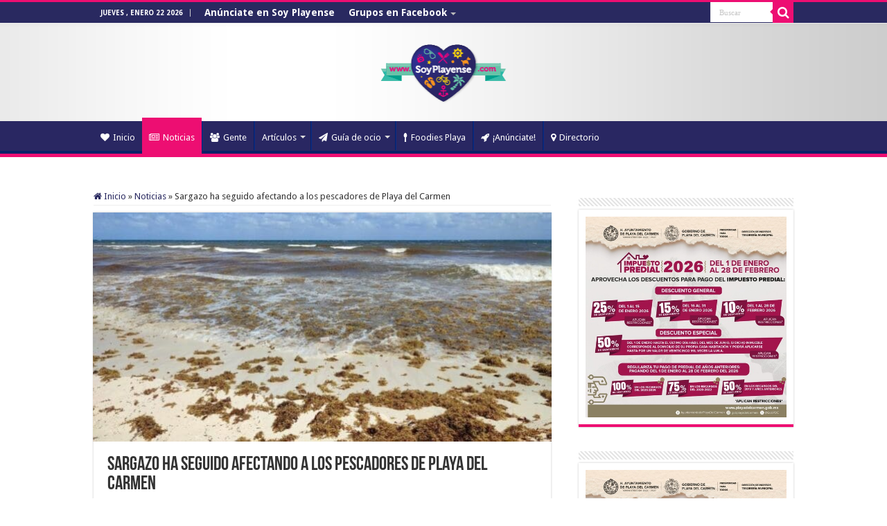

--- FILE ---
content_type: text/html; charset=UTF-8
request_url: https://soyplayense.com/noticias/sargazo-ha-seguido-afectando-a-los-pescadores-de-playa-del-carmen/
body_size: 16390
content:
<!DOCTYPE html>
<html lang="es" prefix="og: http://ogp.me/ns#" prefix="og: http://ogp.me/ns#">
<head>
<meta charset="UTF-8" />
<link rel="pingback" href="https://soyplayense.com/xmlrpc.php" />
<title>Sargazo ha seguido afectando a los pescadores de Playa del Carmen &raquo; Soy Playense</title>
<meta property="og:title" content="Sargazo ha seguido afectando a los pescadores de Playa del Carmen - Soy Playense"/>
<meta property="og:type" content="article"/>
<meta property="og:description" content="El arribo del sargazo sigue afectando a pescadores de Playa del Carmen pese a la recuperación de pla"/>
<meta property="og:url" content="https://soyplayense.com/noticias/sargazo-ha-seguido-afectando-a-los-pescadores-de-playa-del-carmen/"/>
<meta property="og:site_name" content="Soy Playense"/>
<meta property="og:image" content="https://soyplayense.com/wp-content/uploads/Sargazo-ha-seguido-afectando-a-los-pescadores-de-Playa-del.jpg" />
<meta name='robots' content='max-image-preview:large' />

<!-- This site is optimized with the Yoast SEO Premium plugin v7.1.1 - https://yoast.com/wordpress/plugins/seo/ -->
<meta name="news_keywords" content="noticias de playa del carmen, playa del carmen" />
<meta name="original-source" content="https://soyplayense.com/noticias/sargazo-ha-seguido-afectando-a-los-pescadores-de-playa-del-carmen/" />
<link rel="canonical" href="https://soyplayense.com/noticias/sargazo-ha-seguido-afectando-a-los-pescadores-de-playa-del-carmen/" />
<meta property="og:locale" content="es_MX" />
<meta property="og:type" content="article" />
<meta property="og:title" content="Sargazo ha seguido afectando a los pescadores de Playa del Carmen &raquo; Soy Playense" />
<meta property="og:description" content="Publicado el 25 mayo, 2023 El arribo del sargazo sigue afectando a pescadores de Playa del Carmen pese a la recuperación de playas como El Recodo. Para el presidente de la cooperativa turística y pesquera, Mar Caribe y Xaman Ha, José Gómez Burgos, la zona está lastimada por la baja afluencia y el lodo que &hellip;" />
<meta property="og:url" content="https://soyplayense.com/noticias/sargazo-ha-seguido-afectando-a-los-pescadores-de-playa-del-carmen/" />
<meta property="og:site_name" content="Soy Playense" />
<meta property="article:publisher" content="https://www.facebook.com/soyplayense" />
<meta property="article:tag" content="Noticias de Playa del Carmen" />
<meta property="article:tag" content="Playa del Carmen" />
<meta property="article:section" content="Noticias" />
<meta property="article:published_time" content="2023-05-25T19:17:19-05:00" />
<meta property="og:image" content="https://soyplayense.com/wp-content/uploads/Sargazo-ha-seguido-afectando-a-los-pescadores-de-Playa-del.jpg" />
<meta property="og:image:secure_url" content="https://soyplayense.com/wp-content/uploads/Sargazo-ha-seguido-afectando-a-los-pescadores-de-Playa-del.jpg" />
<meta property="og:image:width" content="1920" />
<meta property="og:image:height" content="1080" />
<meta name="twitter:card" content="summary" />
<meta name="twitter:description" content="Publicado el 25 mayo, 2023 El arribo del sargazo sigue afectando a pescadores de Playa del Carmen pese a la recuperación de playas como El Recodo. Para el presidente de la cooperativa turística y pesquera, Mar Caribe y Xaman Ha, José Gómez Burgos, la zona está lastimada por la baja afluencia y el lodo que &hellip;" />
<meta name="twitter:title" content="Sargazo ha seguido afectando a los pescadores de Playa del Carmen &raquo; Soy Playense" />
<meta name="twitter:site" content="@Soy_Playense" />
<meta name="twitter:image" content="https://soyplayense.com/wp-content/uploads/Sargazo-ha-seguido-afectando-a-los-pescadores-de-Playa-del.jpg" />
<meta name="twitter:creator" content="@arielurtaza" />
<script type='application/ld+json'>{"@context":"https:\/\/schema.org","@type":"Organization","url":"https:\/\/soyplayense.com\/","sameAs":["https:\/\/www.facebook.com\/soyplayense","https:\/\/www.instagram.com\/soyplayense","https:\/\/www.youtube.com\/user\/soyplayense","https:\/\/twitter.com\/Soy_Playense"],"@id":"#organization","name":"Soy Playense","logo":"https:\/\/soyplayense1.wpengine.com\/wp-content\/uploads\/SP-LOGO2016-formatos02-04.png"}</script>
<!-- / Yoast SEO Premium plugin. -->

<link rel='dns-prefetch' href='//www.googletagmanager.com' />
<link rel='dns-prefetch' href='//stats.wp.com' />
<link rel='dns-prefetch' href='//fonts.googleapis.com' />
<link rel="alternate" type="application/rss+xml" title="Soy Playense &raquo; Feed" href="https://soyplayense.com/feed/" />
<link rel="alternate" type="application/rss+xml" title="Soy Playense &raquo; RSS de los comentarios" href="https://soyplayense.com/comments/feed/" />
<link rel="alternate" title="oEmbed (JSON)" type="application/json+oembed" href="https://soyplayense.com/wp-json/oembed/1.0/embed?url=https%3A%2F%2Fsoyplayense.com%2Fnoticias%2Fsargazo-ha-seguido-afectando-a-los-pescadores-de-playa-del-carmen%2F" />
<link rel="alternate" title="oEmbed (XML)" type="text/xml+oembed" href="https://soyplayense.com/wp-json/oembed/1.0/embed?url=https%3A%2F%2Fsoyplayense.com%2Fnoticias%2Fsargazo-ha-seguido-afectando-a-los-pescadores-de-playa-del-carmen%2F&#038;format=xml" />
		<style>
			.lazyload,
			.lazyloading {
				max-width: 100%;
			}
		</style>
		<style id='wp-img-auto-sizes-contain-inline-css' type='text/css'>
img:is([sizes=auto i],[sizes^="auto," i]){contain-intrinsic-size:3000px 1500px}
/*# sourceURL=wp-img-auto-sizes-contain-inline-css */
</style>
<link rel='stylesheet' id='arqam-style-css' href='https://soyplayense.com/wp-content/plugins/arqam/assets/style.css' type='text/css' media='all' />
<style id='wp-emoji-styles-inline-css' type='text/css'>

	img.wp-smiley, img.emoji {
		display: inline !important;
		border: none !important;
		box-shadow: none !important;
		height: 1em !important;
		width: 1em !important;
		margin: 0 0.07em !important;
		vertical-align: -0.1em !important;
		background: none !important;
		padding: 0 !important;
	}
/*# sourceURL=wp-emoji-styles-inline-css */
</style>
<style id='wp-block-library-inline-css' type='text/css'>
:root{--wp-block-synced-color:#7a00df;--wp-block-synced-color--rgb:122,0,223;--wp-bound-block-color:var(--wp-block-synced-color);--wp-editor-canvas-background:#ddd;--wp-admin-theme-color:#007cba;--wp-admin-theme-color--rgb:0,124,186;--wp-admin-theme-color-darker-10:#006ba1;--wp-admin-theme-color-darker-10--rgb:0,107,160.5;--wp-admin-theme-color-darker-20:#005a87;--wp-admin-theme-color-darker-20--rgb:0,90,135;--wp-admin-border-width-focus:2px}@media (min-resolution:192dpi){:root{--wp-admin-border-width-focus:1.5px}}.wp-element-button{cursor:pointer}:root .has-very-light-gray-background-color{background-color:#eee}:root .has-very-dark-gray-background-color{background-color:#313131}:root .has-very-light-gray-color{color:#eee}:root .has-very-dark-gray-color{color:#313131}:root .has-vivid-green-cyan-to-vivid-cyan-blue-gradient-background{background:linear-gradient(135deg,#00d084,#0693e3)}:root .has-purple-crush-gradient-background{background:linear-gradient(135deg,#34e2e4,#4721fb 50%,#ab1dfe)}:root .has-hazy-dawn-gradient-background{background:linear-gradient(135deg,#faaca8,#dad0ec)}:root .has-subdued-olive-gradient-background{background:linear-gradient(135deg,#fafae1,#67a671)}:root .has-atomic-cream-gradient-background{background:linear-gradient(135deg,#fdd79a,#004a59)}:root .has-nightshade-gradient-background{background:linear-gradient(135deg,#330968,#31cdcf)}:root .has-midnight-gradient-background{background:linear-gradient(135deg,#020381,#2874fc)}:root{--wp--preset--font-size--normal:16px;--wp--preset--font-size--huge:42px}.has-regular-font-size{font-size:1em}.has-larger-font-size{font-size:2.625em}.has-normal-font-size{font-size:var(--wp--preset--font-size--normal)}.has-huge-font-size{font-size:var(--wp--preset--font-size--huge)}.has-text-align-center{text-align:center}.has-text-align-left{text-align:left}.has-text-align-right{text-align:right}.has-fit-text{white-space:nowrap!important}#end-resizable-editor-section{display:none}.aligncenter{clear:both}.items-justified-left{justify-content:flex-start}.items-justified-center{justify-content:center}.items-justified-right{justify-content:flex-end}.items-justified-space-between{justify-content:space-between}.screen-reader-text{border:0;clip-path:inset(50%);height:1px;margin:-1px;overflow:hidden;padding:0;position:absolute;width:1px;word-wrap:normal!important}.screen-reader-text:focus{background-color:#ddd;clip-path:none;color:#444;display:block;font-size:1em;height:auto;left:5px;line-height:normal;padding:15px 23px 14px;text-decoration:none;top:5px;width:auto;z-index:100000}html :where(.has-border-color){border-style:solid}html :where([style*=border-top-color]){border-top-style:solid}html :where([style*=border-right-color]){border-right-style:solid}html :where([style*=border-bottom-color]){border-bottom-style:solid}html :where([style*=border-left-color]){border-left-style:solid}html :where([style*=border-width]){border-style:solid}html :where([style*=border-top-width]){border-top-style:solid}html :where([style*=border-right-width]){border-right-style:solid}html :where([style*=border-bottom-width]){border-bottom-style:solid}html :where([style*=border-left-width]){border-left-style:solid}html :where(img[class*=wp-image-]){height:auto;max-width:100%}:where(figure){margin:0 0 1em}html :where(.is-position-sticky){--wp-admin--admin-bar--position-offset:var(--wp-admin--admin-bar--height,0px)}@media screen and (max-width:600px){html :where(.is-position-sticky){--wp-admin--admin-bar--position-offset:0px}}

/*# sourceURL=wp-block-library-inline-css */
</style><style id='global-styles-inline-css' type='text/css'>
:root{--wp--preset--aspect-ratio--square: 1;--wp--preset--aspect-ratio--4-3: 4/3;--wp--preset--aspect-ratio--3-4: 3/4;--wp--preset--aspect-ratio--3-2: 3/2;--wp--preset--aspect-ratio--2-3: 2/3;--wp--preset--aspect-ratio--16-9: 16/9;--wp--preset--aspect-ratio--9-16: 9/16;--wp--preset--color--black: #000000;--wp--preset--color--cyan-bluish-gray: #abb8c3;--wp--preset--color--white: #ffffff;--wp--preset--color--pale-pink: #f78da7;--wp--preset--color--vivid-red: #cf2e2e;--wp--preset--color--luminous-vivid-orange: #ff6900;--wp--preset--color--luminous-vivid-amber: #fcb900;--wp--preset--color--light-green-cyan: #7bdcb5;--wp--preset--color--vivid-green-cyan: #00d084;--wp--preset--color--pale-cyan-blue: #8ed1fc;--wp--preset--color--vivid-cyan-blue: #0693e3;--wp--preset--color--vivid-purple: #9b51e0;--wp--preset--gradient--vivid-cyan-blue-to-vivid-purple: linear-gradient(135deg,rgb(6,147,227) 0%,rgb(155,81,224) 100%);--wp--preset--gradient--light-green-cyan-to-vivid-green-cyan: linear-gradient(135deg,rgb(122,220,180) 0%,rgb(0,208,130) 100%);--wp--preset--gradient--luminous-vivid-amber-to-luminous-vivid-orange: linear-gradient(135deg,rgb(252,185,0) 0%,rgb(255,105,0) 100%);--wp--preset--gradient--luminous-vivid-orange-to-vivid-red: linear-gradient(135deg,rgb(255,105,0) 0%,rgb(207,46,46) 100%);--wp--preset--gradient--very-light-gray-to-cyan-bluish-gray: linear-gradient(135deg,rgb(238,238,238) 0%,rgb(169,184,195) 100%);--wp--preset--gradient--cool-to-warm-spectrum: linear-gradient(135deg,rgb(74,234,220) 0%,rgb(151,120,209) 20%,rgb(207,42,186) 40%,rgb(238,44,130) 60%,rgb(251,105,98) 80%,rgb(254,248,76) 100%);--wp--preset--gradient--blush-light-purple: linear-gradient(135deg,rgb(255,206,236) 0%,rgb(152,150,240) 100%);--wp--preset--gradient--blush-bordeaux: linear-gradient(135deg,rgb(254,205,165) 0%,rgb(254,45,45) 50%,rgb(107,0,62) 100%);--wp--preset--gradient--luminous-dusk: linear-gradient(135deg,rgb(255,203,112) 0%,rgb(199,81,192) 50%,rgb(65,88,208) 100%);--wp--preset--gradient--pale-ocean: linear-gradient(135deg,rgb(255,245,203) 0%,rgb(182,227,212) 50%,rgb(51,167,181) 100%);--wp--preset--gradient--electric-grass: linear-gradient(135deg,rgb(202,248,128) 0%,rgb(113,206,126) 100%);--wp--preset--gradient--midnight: linear-gradient(135deg,rgb(2,3,129) 0%,rgb(40,116,252) 100%);--wp--preset--font-size--small: 13px;--wp--preset--font-size--medium: 20px;--wp--preset--font-size--large: 36px;--wp--preset--font-size--x-large: 42px;--wp--preset--spacing--20: 0.44rem;--wp--preset--spacing--30: 0.67rem;--wp--preset--spacing--40: 1rem;--wp--preset--spacing--50: 1.5rem;--wp--preset--spacing--60: 2.25rem;--wp--preset--spacing--70: 3.38rem;--wp--preset--spacing--80: 5.06rem;--wp--preset--shadow--natural: 6px 6px 9px rgba(0, 0, 0, 0.2);--wp--preset--shadow--deep: 12px 12px 50px rgba(0, 0, 0, 0.4);--wp--preset--shadow--sharp: 6px 6px 0px rgba(0, 0, 0, 0.2);--wp--preset--shadow--outlined: 6px 6px 0px -3px rgb(255, 255, 255), 6px 6px rgb(0, 0, 0);--wp--preset--shadow--crisp: 6px 6px 0px rgb(0, 0, 0);}:where(.is-layout-flex){gap: 0.5em;}:where(.is-layout-grid){gap: 0.5em;}body .is-layout-flex{display: flex;}.is-layout-flex{flex-wrap: wrap;align-items: center;}.is-layout-flex > :is(*, div){margin: 0;}body .is-layout-grid{display: grid;}.is-layout-grid > :is(*, div){margin: 0;}:where(.wp-block-columns.is-layout-flex){gap: 2em;}:where(.wp-block-columns.is-layout-grid){gap: 2em;}:where(.wp-block-post-template.is-layout-flex){gap: 1.25em;}:where(.wp-block-post-template.is-layout-grid){gap: 1.25em;}.has-black-color{color: var(--wp--preset--color--black) !important;}.has-cyan-bluish-gray-color{color: var(--wp--preset--color--cyan-bluish-gray) !important;}.has-white-color{color: var(--wp--preset--color--white) !important;}.has-pale-pink-color{color: var(--wp--preset--color--pale-pink) !important;}.has-vivid-red-color{color: var(--wp--preset--color--vivid-red) !important;}.has-luminous-vivid-orange-color{color: var(--wp--preset--color--luminous-vivid-orange) !important;}.has-luminous-vivid-amber-color{color: var(--wp--preset--color--luminous-vivid-amber) !important;}.has-light-green-cyan-color{color: var(--wp--preset--color--light-green-cyan) !important;}.has-vivid-green-cyan-color{color: var(--wp--preset--color--vivid-green-cyan) !important;}.has-pale-cyan-blue-color{color: var(--wp--preset--color--pale-cyan-blue) !important;}.has-vivid-cyan-blue-color{color: var(--wp--preset--color--vivid-cyan-blue) !important;}.has-vivid-purple-color{color: var(--wp--preset--color--vivid-purple) !important;}.has-black-background-color{background-color: var(--wp--preset--color--black) !important;}.has-cyan-bluish-gray-background-color{background-color: var(--wp--preset--color--cyan-bluish-gray) !important;}.has-white-background-color{background-color: var(--wp--preset--color--white) !important;}.has-pale-pink-background-color{background-color: var(--wp--preset--color--pale-pink) !important;}.has-vivid-red-background-color{background-color: var(--wp--preset--color--vivid-red) !important;}.has-luminous-vivid-orange-background-color{background-color: var(--wp--preset--color--luminous-vivid-orange) !important;}.has-luminous-vivid-amber-background-color{background-color: var(--wp--preset--color--luminous-vivid-amber) !important;}.has-light-green-cyan-background-color{background-color: var(--wp--preset--color--light-green-cyan) !important;}.has-vivid-green-cyan-background-color{background-color: var(--wp--preset--color--vivid-green-cyan) !important;}.has-pale-cyan-blue-background-color{background-color: var(--wp--preset--color--pale-cyan-blue) !important;}.has-vivid-cyan-blue-background-color{background-color: var(--wp--preset--color--vivid-cyan-blue) !important;}.has-vivid-purple-background-color{background-color: var(--wp--preset--color--vivid-purple) !important;}.has-black-border-color{border-color: var(--wp--preset--color--black) !important;}.has-cyan-bluish-gray-border-color{border-color: var(--wp--preset--color--cyan-bluish-gray) !important;}.has-white-border-color{border-color: var(--wp--preset--color--white) !important;}.has-pale-pink-border-color{border-color: var(--wp--preset--color--pale-pink) !important;}.has-vivid-red-border-color{border-color: var(--wp--preset--color--vivid-red) !important;}.has-luminous-vivid-orange-border-color{border-color: var(--wp--preset--color--luminous-vivid-orange) !important;}.has-luminous-vivid-amber-border-color{border-color: var(--wp--preset--color--luminous-vivid-amber) !important;}.has-light-green-cyan-border-color{border-color: var(--wp--preset--color--light-green-cyan) !important;}.has-vivid-green-cyan-border-color{border-color: var(--wp--preset--color--vivid-green-cyan) !important;}.has-pale-cyan-blue-border-color{border-color: var(--wp--preset--color--pale-cyan-blue) !important;}.has-vivid-cyan-blue-border-color{border-color: var(--wp--preset--color--vivid-cyan-blue) !important;}.has-vivid-purple-border-color{border-color: var(--wp--preset--color--vivid-purple) !important;}.has-vivid-cyan-blue-to-vivid-purple-gradient-background{background: var(--wp--preset--gradient--vivid-cyan-blue-to-vivid-purple) !important;}.has-light-green-cyan-to-vivid-green-cyan-gradient-background{background: var(--wp--preset--gradient--light-green-cyan-to-vivid-green-cyan) !important;}.has-luminous-vivid-amber-to-luminous-vivid-orange-gradient-background{background: var(--wp--preset--gradient--luminous-vivid-amber-to-luminous-vivid-orange) !important;}.has-luminous-vivid-orange-to-vivid-red-gradient-background{background: var(--wp--preset--gradient--luminous-vivid-orange-to-vivid-red) !important;}.has-very-light-gray-to-cyan-bluish-gray-gradient-background{background: var(--wp--preset--gradient--very-light-gray-to-cyan-bluish-gray) !important;}.has-cool-to-warm-spectrum-gradient-background{background: var(--wp--preset--gradient--cool-to-warm-spectrum) !important;}.has-blush-light-purple-gradient-background{background: var(--wp--preset--gradient--blush-light-purple) !important;}.has-blush-bordeaux-gradient-background{background: var(--wp--preset--gradient--blush-bordeaux) !important;}.has-luminous-dusk-gradient-background{background: var(--wp--preset--gradient--luminous-dusk) !important;}.has-pale-ocean-gradient-background{background: var(--wp--preset--gradient--pale-ocean) !important;}.has-electric-grass-gradient-background{background: var(--wp--preset--gradient--electric-grass) !important;}.has-midnight-gradient-background{background: var(--wp--preset--gradient--midnight) !important;}.has-small-font-size{font-size: var(--wp--preset--font-size--small) !important;}.has-medium-font-size{font-size: var(--wp--preset--font-size--medium) !important;}.has-large-font-size{font-size: var(--wp--preset--font-size--large) !important;}.has-x-large-font-size{font-size: var(--wp--preset--font-size--x-large) !important;}
/*# sourceURL=global-styles-inline-css */
</style>

<style id='classic-theme-styles-inline-css' type='text/css'>
/*! This file is auto-generated */
.wp-block-button__link{color:#fff;background-color:#32373c;border-radius:9999px;box-shadow:none;text-decoration:none;padding:calc(.667em + 2px) calc(1.333em + 2px);font-size:1.125em}.wp-block-file__button{background:#32373c;color:#fff;text-decoration:none}
/*# sourceURL=/wp-includes/css/classic-themes.min.css */
</style>
<link rel='stylesheet' id='contact-form-7-css' href='https://soyplayense.com/wp-content/plugins/contact-form-7/includes/css/styles.css' type='text/css' media='all' />
<link rel='stylesheet' id='taqyeem-buttons-style-css' href='https://soyplayense.com/wp-content/plugins/taqyeem-buttons/assets/style.css' type='text/css' media='all' />
<link rel='stylesheet' id='taqyeem-style-css' href='https://soyplayense.com/wp-content/plugins/taqyeem/style.css' type='text/css' media='all' />
<link rel='stylesheet' id='wp_automatic_gallery_style-css' href='https://soyplayense.com/wp-content/plugins/wp-automatic/css/wp-automatic.css' type='text/css' media='all' />
<link rel='stylesheet' id='tie-style-css' href='https://soyplayense.com/wp-content/themes/sahifa/style.css' type='text/css' media='all' />
<link rel='stylesheet' id='tie-ilightbox-skin-css' href='https://soyplayense.com/wp-content/themes/sahifa/css/ilightbox/mac-skin/skin.css' type='text/css' media='all' />
<link rel='stylesheet' id='Droid+Sans-css' href='https://fonts.googleapis.com/css?family=Droid+Sans%3Aregular%2C700&#038;subset=latin%2Clatin-ext' type='text/css' media='all' />
<script type="text/javascript" src="https://soyplayense.com/wp-includes/js/jquery/jquery.min.js" id="jquery-core-js"></script>
<script type="text/javascript" src="https://soyplayense.com/wp-includes/js/jquery/jquery-migrate.min.js" id="jquery-migrate-js"></script>
<script type="text/javascript" src="https://soyplayense.com/wp-content/plugins/taqyeem/js/tie.js" id="taqyeem-main-js"></script>
<script type="text/javascript" src="https://soyplayense.com/wp-content/plugins/wp-automatic/js/main-front.js" id="wp_automatic_gallery-js"></script>

<!-- Google tag (gtag.js) snippet added by Site Kit -->
<!-- Fragmento de código de Google Analytics añadido por Site Kit -->
<script type="text/javascript" src="https://www.googletagmanager.com/gtag/js?id=GT-NNXWSDGF" id="google_gtagjs-js" async></script>
<script type="text/javascript" id="google_gtagjs-js-after">
/* <![CDATA[ */
window.dataLayer = window.dataLayer || [];function gtag(){dataLayer.push(arguments);}
gtag("set","linker",{"domains":["soyplayense.com"]});
gtag("js", new Date());
gtag("set", "developer_id.dZTNiMT", true);
gtag("config", "GT-NNXWSDGF");
 window._googlesitekit = window._googlesitekit || {}; window._googlesitekit.throttledEvents = []; window._googlesitekit.gtagEvent = (name, data) => { var key = JSON.stringify( { name, data } ); if ( !! window._googlesitekit.throttledEvents[ key ] ) { return; } window._googlesitekit.throttledEvents[ key ] = true; setTimeout( () => { delete window._googlesitekit.throttledEvents[ key ]; }, 5 ); gtag( "event", name, { ...data, event_source: "site-kit" } ); }; 
//# sourceURL=google_gtagjs-js-after
/* ]]> */
</script>
<link rel="https://api.w.org/" href="https://soyplayense.com/wp-json/" /><link rel="alternate" title="JSON" type="application/json" href="https://soyplayense.com/wp-json/wp/v2/posts/7207" /><link rel="EditURI" type="application/rsd+xml" title="RSD" href="https://soyplayense.com/xmlrpc.php?rsd" />
<meta name="generator" content="WordPress 6.9" />
<link rel='shortlink' href='https://soyplayense.com/?p=7207' />
<meta name="generator" content="Site Kit by Google 1.167.0" /><script type='text/javascript'>
/* <![CDATA[ */
var taqyeem = {"ajaxurl":"https://soyplayense.com/wp-admin/admin-ajax.php" , "your_rating":"Your Rating:"};
/* ]]> */
</script>

<style type="text/css" media="screen">

</style>
	<style>img#wpstats{display:none}</style>
				<script>
			document.documentElement.className = document.documentElement.className.replace('no-js', 'js');
		</script>
				<style>
			.no-js img.lazyload {
				display: none;
			}

			figure.wp-block-image img.lazyloading {
				min-width: 150px;
			}

			.lazyload,
			.lazyloading {
				--smush-placeholder-width: 100px;
				--smush-placeholder-aspect-ratio: 1/1;
				width: var(--smush-image-width, var(--smush-placeholder-width)) !important;
				aspect-ratio: var(--smush-image-aspect-ratio, var(--smush-placeholder-aspect-ratio)) !important;
			}

						.lazyload, .lazyloading {
				opacity: 0;
			}

			.lazyloaded {
				opacity: 1;
				transition: opacity 400ms;
				transition-delay: 0ms;
			}

					</style>
		<link rel="shortcut icon" href="http://soyplayense.com/wp-content/uploads/SP-LOGO2016-formatos-05.png" title="Favicon" />
<!--[if IE]>
<script type="text/javascript">jQuery(document).ready(function (){ jQuery(".menu-item").has("ul").children("a").attr("aria-haspopup", "true");});</script>
<![endif]-->
<!--[if lt IE 9]>
<script src="https://soyplayense.com/wp-content/themes/sahifa/js/html5.js"></script>
<script src="https://soyplayense.com/wp-content/themes/sahifa/js/selectivizr-min.js"></script>
<![endif]-->
<!--[if IE 9]>
<link rel="stylesheet" type="text/css" media="all" href="https://soyplayense.com/wp-content/themes/sahifa/css/ie9.css" />
<![endif]-->
<!--[if IE 8]>
<link rel="stylesheet" type="text/css" media="all" href="https://soyplayense.com/wp-content/themes/sahifa/css/ie8.css" />
<![endif]-->
<!--[if IE 7]>
<link rel="stylesheet" type="text/css" media="all" href="https://soyplayense.com/wp-content/themes/sahifa/css/ie7.css" />
<![endif]-->

<meta http-equiv="X-UA-Compatible" content="IE=edge,chrome=1" />
<meta name="viewport" content="width=device-width, initial-scale=1.0" />
<link rel="apple-touch-icon" sizes="144x144" href="https://soyplayense.com/wp-content/uploads/SP-LOGO2016-formatos-04.png" />
<link rel="apple-touch-icon" sizes="120x120" href="https://soyplayense.com/wp-content/uploads/SP-LOGO2016-formatos-02.png" />
<link rel="apple-touch-icon" sizes="72x72" href="https://soyplayense.com/wp-content/uploads/SP-LOGO2016-formatos-01.png" />
<link rel="apple-touch-icon" href="http://soyplayense.com/wp-content/uploads/SP-LOGO2016-formatos-blanco-01.png" />

<script>
!function(f,b,e,v,n,t,s){if(f.fbq)return;n=f.fbq=function(){n.callMethod?
n.callMethod.apply(n,arguments):n.queue.push(arguments)};if(!f._fbq)f._fbq=n;
n.push=n;n.loaded=!0;n.version='2.0';n.queue=[];t=b.createElement(e);t.async=!0;
t.src=v;s=b.getElementsByTagName(e)[0];s.parentNode.insertBefore(t,s)}(window,
document,'script','//connect.facebook.net/en_US/fbevents.js');
fbq('init', '932396250190098');
fbq('track', "PageView");</script>
<noscript><img height="1" width="1" style="display:none"
src="https://www.facebook.com/tr?id=932396250190098&ev=PageView&noscript=1"
/></noscript>

<style type="text/css" media="screen">

body{
	font-family: 'Droid Sans';
}
.top-nav, .top-nav ul li a {
	font-size : 14px;
	font-weight: bold;
	font-style: normal;
}

::-moz-selection { background: #292960;}
::selection { background: #292960; }
#main-nav,
.cat-box-content,
#sidebar .widget-container,
.post-listing,
#commentform {
	border-bottom-color: #ed0e72;
}

.search-block .search-button,
#topcontrol,
#main-nav ul li.current-menu-item a,
#main-nav ul li.current-menu-item a:hover,
#main-nav ul li.current_page_parent a,
#main-nav ul li.current_page_parent a:hover,
#main-nav ul li.current-menu-parent a,
#main-nav ul li.current-menu-parent a:hover,
#main-nav ul li.current-page-ancestor a,
#main-nav ul li.current-page-ancestor a:hover,
.pagination span.current,
.share-post span.share-text,
.flex-control-paging li a.flex-active,
.ei-slider-thumbs li.ei-slider-element,
.review-percentage .review-item span span,
.review-final-score,
.button,
a.button,
a.more-link,
#main-content input[type="submit"],
.form-submit #submit,
#login-form .login-button,
.widget-feedburner .feedburner-subscribe,
input[type="submit"],
#buddypress button,
#buddypress a.button,
#buddypress input[type=submit],
#buddypress input[type=reset],
#buddypress ul.button-nav li a,
#buddypress div.generic-button a,
#buddypress .comment-reply-link,
#buddypress div.item-list-tabs ul li a span,
#buddypress div.item-list-tabs ul li.selected a,
#buddypress div.item-list-tabs ul li.current a,
#buddypress #members-directory-form div.item-list-tabs ul li.selected span,
#members-list-options a.selected,
#groups-list-options a.selected,
body.dark-skin #buddypress div.item-list-tabs ul li a span,
body.dark-skin #buddypress div.item-list-tabs ul li.selected a,
body.dark-skin #buddypress div.item-list-tabs ul li.current a,
body.dark-skin #members-list-options a.selected,
body.dark-skin #groups-list-options a.selected,
.search-block-large .search-button,
#featured-posts .flex-next:hover,
#featured-posts .flex-prev:hover,
a.tie-cart span.shooping-count,
.woocommerce span.onsale,
.woocommerce-page span.onsale ,
.woocommerce .widget_price_filter .ui-slider .ui-slider-handle,
.woocommerce-page .widget_price_filter .ui-slider .ui-slider-handle,
#check-also-close,
a.post-slideshow-next,
a.post-slideshow-prev,
.widget_price_filter .ui-slider .ui-slider-handle,
.quantity .minus:hover,
.quantity .plus:hover,
.mejs-container .mejs-controls .mejs-time-rail .mejs-time-current,
#reading-position-indicator  {
	background-color:#ed0e72;
}

::-webkit-scrollbar-thumb{
	background-color:#ed0e72 !important;
}

#theme-footer,
#theme-header,
.top-nav ul li.current-menu-item:before,
#main-nav .menu-sub-content ,
#main-nav ul ul,
#check-also-box {
	border-top-color: #ed0e72;
}

.search-block:after {
	border-right-color:#ed0e72;
}

body.rtl .search-block:after {
	border-left-color:#ed0e72;
}

#main-nav ul > li.menu-item-has-children:hover > a:after,
#main-nav ul > li.mega-menu:hover > a:after {
	border-color:transparent transparent #ed0e72;
}

.widget.timeline-posts li a:hover,
.widget.timeline-posts li a:hover span.tie-date {
	color: #ed0e72;
}

.widget.timeline-posts li a:hover span.tie-date:before {
	background: #ed0e72;
	border-color: #ed0e72;
}

#order_review,
#order_review_heading {
	border-color: #ed0e72;
}

.background-cover{background-color: #ffffff !important;background-image : url('https://soyplayense1.wpengine.com/wp-content/uploads/shutterstock_50266069.jpg') !important;}
a {
	color: #292960;
}
		
a:hover {
	color: #fa2f9f;
}
		
body.single .post .entry a, body.page .post .entry a {
	color: #ea1b74;
}
		
body.single .post .entry a:hover, body.page .post .entry a:hover {
	color: #ff2986;
}
		
.top-nav ul li a:hover, .top-nav ul li:hover > a, .top-nav ul :hover > a , .top-nav ul li.current-menu-item a {
	color: #ffffff;
}
		
#main-nav ul li a:hover, #main-nav ul li:hover > a, #main-nav ul :hover > a , #main-nav  ul ul li:hover > a, #main-nav  ul ul :hover > a {
	color: #ffffff;
}
		
#main-nav ul li a, #main-nav ul ul a, #main-nav ul.sub-menu a, #main-nav ul li.current_page_parent ul a, #main-nav ul li.current-menu-item ul a, #main-nav ul li.current-menu-parent ul a, #main-nav ul li.current-page-ancestor ul a {
	color: #ffffff;
}
		
#main-nav ul li.current-menu-item a, #main-nav ul li.current_page_parent a {
	color: #ffffff;
}
		
.today-date  {
	color: #ffffff;
}
		
.top-nav ul li a , .top-nav ul ul a {
	color: #ffffff;
}
		
.footer-widget-top h4 {
	color: #ffffff;
}
		
#theme-footer a {
	color: #ffffff;
}
		
#theme-footer a:hover {
	color: #ffffff;
}
		
.top-nav, .top-nav ul ul {
	background-color:#292960 !important; 
				}


#theme-header {
		background-image: url('https://soyplayense.com/wp-content/uploads/gradiente-blanco.png') !important; 
	background-repeat:no-repeat !important; 
	background-attachment:fixed !important; 
	background-position:center top !important; 
}


#theme-footer {
	background-color:#333333 !important; 
				}

#main-nav {
	background: #292762;
	box-shadow: inset -1px -5px 0px -1px #062068;
}

#main-nav ul ul, #main-nav ul li.mega-menu .mega-menu-block { background-color:#292762 !important;}

#main-nav ul li {
	border-color: #062068;
}

#main-nav ul ul li, #main-nav ul ul li:first-child {
	border-top-color: #062068;
}

#main-nav ul li .mega-menu-block ul.sub-menu {
	border-bottom-color: #062068;
}

#main-nav ul li a {
	border-left-color: #0c2d87;
}

#main-nav ul ul li, #main-nav ul ul li:first-child {
	border-bottom-color: #0c2d87;
}

#wrapper, #wrapper.wide-layout, #wrapper.boxed-all { background:#ffffff  no-repeat fixed center center;}

.breaking-news span.breaking-news-title {background: #239e8c;}

#fbcomments, .fb-comments, .fb-comments iframe[style], .fb-comments span {
width: 100% !important;
}
#main-nav ul li.menu-item-home a {
background-position: center 13px !important;
}

</style>

		<script type="text/javascript">
			/* <![CDATA[ */
				var sf_position = '0';
				var sf_templates = "<a href=\"{search_url_escaped}\">Ver todos los resultados<\/a>";
				var sf_input = '.search-live';
				jQuery(document).ready(function(){
					jQuery(sf_input).ajaxyLiveSearch({"expand":false,"searchUrl":"https:\/\/soyplayense.com\/?s=%s","text":"Search","delay":500,"iwidth":180,"width":315,"ajaxUrl":"https:\/\/soyplayense.com\/wp-admin\/admin-ajax.php","rtl":0});
					jQuery(".live-search_ajaxy-selective-input").keyup(function() {
						var width = jQuery(this).val().length * 8;
						if(width < 50) {
							width = 50;
						}
						jQuery(this).width(width);
					});
					jQuery(".live-search_ajaxy-selective-search").click(function() {
						jQuery(this).find(".live-search_ajaxy-selective-input").focus();
					});
					jQuery(".live-search_ajaxy-selective-close").click(function() {
						jQuery(this).parent().remove();
					});
				});
			/* ]]> */
		</script>
		</head>
<body id="top" class="wp-singular post-template-default single single-post postid-7207 single-format-standard wp-theme-sahifa">

<div class="wrapper-outer">

	<div class="background-cover"></div>

	<aside id="slide-out">

			<div class="search-mobile">
			<form method="get" id="searchform-mobile" action="https://soyplayense.com/">
				<button class="search-button" type="submit" value="Buscar"><i class="fa fa-search"></i></button>
				<input type="text" id="s-mobile" name="s" title="Buscar" value="Buscar" onfocus="if (this.value == 'Buscar') {this.value = '';}" onblur="if (this.value == '') {this.value = 'Buscar';}"  />
			</form>
		</div><!-- .search-mobile /-->
	
			<div class="social-icons">
		<a class="ttip-none" title="Rss" href="https://www.soyplayense1.wpengine.com/feed" target="_blank"><i class="fa fa-rss"></i></a><a class="ttip-none" title="Facebook" href="https://www.facebook.com/soyplayense" target="_blank"><i class="fa fa-facebook"></i></a><a class="ttip-none" title="Twitter" href="https://www.twitter.com/Soy_Playense" target="_blank"><i class="fa fa-twitter"></i></a><a class="ttip-none" title="Youtube" href="https://www.youtube.com/user/SoyPlayense" target="_blank"><i class="fa fa-youtube"></i></a><a class="ttip-none" title="Vimeo" href="https://vimeo.com/soyplayense" target="_blank"><i class="tieicon-vimeo"></i></a><a class="ttip-none" title="instagram" href="https://www.instagram.com/SoyPlayense" target="_blank"><i class="fa fa-instagram"></i></a>
			</div>

	
		<div id="mobile-menu" ></div>
	</aside><!-- #slide-out /-->

		<div id="wrapper" class="wide-layout">
		<div class="inner-wrapper">

		<header id="theme-header" class="theme-header center-logo">
						<div id="top-nav" class="top-nav">
				<div class="container">

							<span class="today-date">jueves , enero 22 2026</span>
				<div class="top-menu"><ul id="menu-top-navegacion" class="menu"><li id="menu-item-1724" class="menu-item menu-item-type-post_type menu-item-object-page menu-item-1724"><a href="https://soyplayense.com/anunciate/">Anúnciate en Soy Playense</a></li>
<li id="menu-item-1332" class="menu-item menu-item-type-custom menu-item-object-custom menu-item-has-children menu-item-1332"><a href="#" title="Nuestros grupos en Facebook">Grupos en Facebook</a>
<ul class="sub-menu">
	<li id="menu-item-1331" class="menu-item menu-item-type-custom menu-item-object-custom menu-item-1331"><a href="https://www.facebook.com/groups/soyplayense" title="Grupo Soy Playense">Soy Playense</a></li>
	<li id="menu-item-1333" class="menu-item menu-item-type-custom menu-item-object-custom menu-item-1333"><a href="https://www.facebook.com/groups/bazarsoyplayense" title="El grupo de ventas más grande de Playa del Carmen">Bazar Soy Playense</a></li>
	<li id="menu-item-1334" class="menu-item menu-item-type-custom menu-item-object-custom menu-item-1334"><a href="https://www.facebook.com/groups/soyplayensebolsadetrabajo" title="La bolsa de trabajo más grande de Playa del Carmen">Soy Playense Bolsa de Trabajo</a></li>
	<li id="menu-item-1335" class="menu-item menu-item-type-custom menu-item-object-custom menu-item-1335"><a href="https://www.facebook.com/groups/buencomerplaya" title="Foodies Playa, buen comer en Playa del Carmen">Foodies Playa</a></li>
	<li id="menu-item-2577" class="menu-item menu-item-type-custom menu-item-object-custom menu-item-2577"><a href="https://www.facebook.com/groups/soyplayenserealestate">Soy Playense Real Estate</a></li>
	<li id="menu-item-2578" class="menu-item menu-item-type-custom menu-item-object-custom menu-item-2578"><a href="https://facebook.com/groups/mascotasplayenses">Mascotas Playenses</a></li>
	<li id="menu-item-2579" class="menu-item menu-item-type-custom menu-item-object-custom menu-item-2579"><a href="https://www.facebook.com/groups/soyplayensekids">Soy Playense Kids</a></li>
</ul>
</li>
</ul></div>
						<div class="search-block">
						<form method="get" id="searchform-header" action="https://soyplayense.com/">
							<button class="search-button" type="submit" value="Buscar"><i class="fa fa-search"></i></button>
							<input class="search-live" type="text" id="s-header" name="s" title="Buscar" value="Buscar" onfocus="if (this.value == 'Buscar') {this.value = '';}" onblur="if (this.value == '') {this.value = 'Buscar';}"  />
						</form>
					</div><!-- .search-block /-->
	
	
				</div><!-- .container /-->
			</div><!-- .top-menu /-->
			
		<div class="header-content">

					<a id="slide-out-open" class="slide-out-open" href="#"><span></span></a>
		
			<div class="logo" style=" margin-top:5px; margin-bottom:5px;">
			<h2>								<a title="Soy Playense" href="https://soyplayense.com/">
					<img data-src="http://soyplayense.com/wp-content/uploads/SP-LOGO2016-www-191x191.png" alt="Soy Playense" width="190" height="90" src="[data-uri]" class="lazyload" style="--smush-placeholder-width: 190px; --smush-placeholder-aspect-ratio: 190/90;" /><strong>Soy Playense Noticias Playa del Carmen</strong>
				</a>
			</h2>			</div><!-- .logo /-->
<script type="text/javascript">
jQuery(document).ready(function($) {
	var retina = window.devicePixelRatio > 1 ? true : false;
	if(retina) {
       	jQuery('#theme-header .logo img').attr('src',		'http://soyplayense.com/wp-content/uploads/SP-LOGO2016-www-191x191.png');
       	jQuery('#theme-header .logo img').attr('width',		'190');
       	jQuery('#theme-header .logo img').attr('height',	'90');
	}
});
</script>
						<div class="clear"></div>

		</div>
													<nav id="main-nav">
				<div class="container">

				
					<div class="main-menu"><ul id="menu-main" class="menu"><li id="menu-item-398" class="menu-item menu-item-type-custom menu-item-object-custom menu-item-398"><a href="https://soyplayense1.wpengine.com"><i class="fa fa-heart"></i>Inicio</a></li>
<li id="menu-item-2079" class="menu-item menu-item-type-taxonomy menu-item-object-category current-post-ancestor current-menu-parent current-post-parent menu-item-2079"><a href="https://soyplayense.com/category/noticias/"><i class="fa fa-newspaper-o"></i>Noticias</a></li>
<li id="menu-item-2080" class="menu-item menu-item-type-taxonomy menu-item-object-category menu-item-2080"><a href="https://soyplayense.com/category/gente/"><i class="fa fa-users"></i>Gente</a></li>
<li id="menu-item-2974" class="menu-item menu-item-type-taxonomy menu-item-object-category menu-item-has-children menu-item-2974"><a href="https://soyplayense.com/category/articulos/">Artículos</a>
<ul class="sub-menu menu-sub-content">
	<li id="menu-item-2077" class="menu-item menu-item-type-taxonomy menu-item-object-category menu-item-2077"><a href="https://soyplayense.com/category/iconos-de-playa/">Íconos de Playa</a></li>
	<li id="menu-item-2076" class="menu-item menu-item-type-taxonomy menu-item-object-category menu-item-2076"><a href="https://soyplayense.com/category/historia-de-playa/">Historia de Playa</a></li>
</ul>
</li>
<li id="menu-item-2070" class="menu-item menu-item-type-custom menu-item-object-custom menu-item-has-children menu-item-2070"><a href="#"><i class="fa fa-paper-plane"></i>Guía de ocio</a>
<ul class="sub-menu menu-sub-content">
	<li id="menu-item-2069" class="menu-item menu-item-type-taxonomy menu-item-object-category menu-item-2069"><a href="https://soyplayense.com/category/descubriendo-la-riviera-maya/">Descubriendo la Riviera Maya</a></li>
	<li id="menu-item-2068" class="menu-item menu-item-type-taxonomy menu-item-object-category menu-item-2068"><a href="https://soyplayense.com/category/eventos-playa-del-carmen/">Eventos</a></li>
</ul>
</li>
<li id="menu-item-2071" class="menu-item menu-item-type-taxonomy menu-item-object-category menu-item-2071"><a href="https://soyplayense.com/category/restaurantes-reviews/"><i class="fa fa-spoon"></i>Foodies Playa</a></li>
<li id="menu-item-2975" class="menu-item menu-item-type-post_type menu-item-object-page menu-item-2975"><a href="https://soyplayense.com/registro-negocios/"><i class="fa fa-rocket"></i>¡Anúnciate!</a></li>
<li id="menu-item-2681" class="menu-item menu-item-type-post_type menu-item-object-page menu-item-2681"><a title="Directorio de Playa del Carmen" href="https://soyplayense.com/directorio/categorias/"><i class="fa fa-map-marker"></i>Directorio</a></li>
</ul></div>					
					
				</div>
			</nav><!-- .main-nav /-->
					</header><!-- #header /-->

	
	
	<div id="main-content" class="container">

	
	
	
	
	
	<div class="content">

		
		<nav id="crumbs"><a href="https://soyplayense.com/"><span class="fa fa-home" aria-hidden="true"></span> Inicio</a><span class="delimiter">»</span><a href="https://soyplayense.com/category/noticias/">Noticias</a><span class="delimiter">»</span><span class="current">Sargazo ha seguido afectando a los pescadores de Playa del Carmen</span></nav><script type="application/ld+json">{"@context":"http:\/\/schema.org","@type":"BreadcrumbList","@id":"#Breadcrumb","itemListElement":[{"@type":"ListItem","position":1,"item":{"name":"Inicio","@id":"https:\/\/soyplayense.com\/"}},{"@type":"ListItem","position":2,"item":{"name":"Noticias","@id":"https:\/\/soyplayense.com\/category\/noticias\/"}}]}</script>
		

		
		<article class="post-listing post-7207 post type-post status-publish format-standard has-post-thumbnail  category-noticias tag-noticias-de-playa-del-carmen tag-playa-del-carmen" id="the-post">
			
			<div class="single-post-thumb">
			<img width="660" height="330" src="https://soyplayense.com/wp-content/uploads/Sargazo-ha-seguido-afectando-a-los-pescadores-de-Playa-del-660x330.jpg" class="attachment-slider size-slider wp-post-image" alt="Sargazo ha seguido afectando a los pescadores de Playa del Carmen" decoding="async" fetchpriority="high" srcset="https://soyplayense.com/wp-content/uploads/Sargazo-ha-seguido-afectando-a-los-pescadores-de-Playa-del-660x330.jpg 660w, https://soyplayense.com/wp-content/uploads/Sargazo-ha-seguido-afectando-a-los-pescadores-de-Playa-del-1050x525.jpg 1050w" sizes="(max-width: 660px) 100vw, 660px" />		</div>
	
		


			<div class="post-inner">

							<h1 class="name post-title entry-title"><span itemprop="name">Sargazo ha seguido afectando a los pescadores de Playa del Carmen</span></h1>

						
<p class="post-meta">
		
	<span class="post-meta-author"><i class="fa fa-user"></i><a href="https://soyplayense.com/author/zapitz/" title="">ZaPiTz </a></span>
	
		
	<span class="tie-date"><i class="fa fa-clock-o"></i>25 mayo, 2023</span>	
	
</p>
<div class="clear"></div>
			
				<div class="entry">
					<div class="share-post">
	<span class="share-text">Compartir</span>

		<ul class="flat-social">
			<li><a href="http://www.facebook.com/sharer.php?u=https://soyplayense.com/?p=7207" class="social-facebook" rel="external" target="_blank"><i class="fa fa-facebook"></i> <span>Facebook</span></a></li>
				<li><a href="https://twitter.com/intent/tweet?text=Sargazo+ha+seguido+afectando+a+los+pescadores+de+Playa+del+Carmen via %40Soy_Playense&url=https://soyplayense.com/?p=7207" class="social-twitter" rel="external" target="_blank"><i class="fa fa-twitter"></i> <span>Twitter</span></a></li>
					</ul>
		<div class="clear"></div>
</div> <!-- .share-post -->

					
					<p class="post-meta-date" style="color: #888; font-size: 14px; margin-bottom: 10px;">Publicado el 25 mayo, 2023</p><div>
<p>El arribo del sargazo sigue afectando a pescadores de Playa del Carmen pese a la recuperación de playas como El Recodo. Para el presidente de la cooperativa turística y pesquera, Mar Caribe y Xaman Ha, José Gómez Burgos, la zona está lastimada por la baja afluencia y el lodo que se genera entre el alga y la arena.</p>
<p>“Tú puedes ver el área, está un poco lastimada por el lodo, la gente casi no transita por el área, lo hace por otras zonas. Pero, desde luego que hay actividad, porque la ciudad está llena de turistas y todas las zonas del lado norte y sur después del muelle, también hay mucha gente que está descansando y disfrutando las playas”, indicó en entrevista.</p>
<p>Asimismo, espera que la temporada de huracanes no los siga afectando, pues representa más pérdidas económicas. Además, está consciente que entre junio y julio, el turismo es bajo.</p>
<p>“Desde luego que llegan junio y julio y son meses en los que la calma es muy notoria. Antes de que inicie la temporada de huracanes de manera formal; es muy puntual en la naturaleza que después del 5 de junio se despliegue un mega aguacero o tormenta tropical. Esperemos que este año esté más tranquilo; se siente fresco el ambiente”, dijo en tono esperanzador José Gómez Burgos.</p>
<p>Cabe resaltar que aunque varias costas de Playa del Carmen lucen limpias y sin sargazo, en El Recodo sigue habiendo alga marina, la cual, tal como señala el dirigente de los pescadores y prestadores de servicios, afecta su labor.</p>
<p>Para contrarrestar la llegada del alga las autoridades de Solidaridad y la Marina realizan diversas labores a fin de mantener las playas lo más limpias posibles.</p>
</p></div>
					
									</div><!-- .entry /-->


				<div class="share-post">
	<span class="share-text">Compartir</span>

		<ul class="flat-social">
			<li><a href="http://www.facebook.com/sharer.php?u=https://soyplayense.com/?p=7207" class="social-facebook" rel="external" target="_blank"><i class="fa fa-facebook"></i> <span>Facebook</span></a></li>
				<li><a href="https://twitter.com/intent/tweet?text=Sargazo+ha+seguido+afectando+a+los+pescadores+de+Playa+del+Carmen via %40Soy_Playense&url=https://soyplayense.com/?p=7207" class="social-twitter" rel="external" target="_blank"><i class="fa fa-twitter"></i> <span>Twitter</span></a></li>
					</ul>
		<div class="clear"></div>
</div> <!-- .share-post -->
				<div class="clear"></div>
			</div><!-- .post-inner -->

			<script type="application/ld+json" class="tie-schema-graph">{"@context":"http:\/\/schema.org","@type":"BlogPosting","dateCreated":"2023-05-25T19:17:19-05:00","datePublished":"2023-05-25T19:17:19-05:00","dateModified":"2023-05-25T19:17:19-05:00","headline":"Sargazo ha seguido afectando a los pescadores de Playa del Carmen","name":"Sargazo ha seguido afectando a los pescadores de Playa del Carmen","keywords":"Noticias de Playa del Carmen,Playa del Carmen","url":"https:\/\/soyplayense.com\/noticias\/sargazo-ha-seguido-afectando-a-los-pescadores-de-playa-del-carmen\/","description":"El arribo del sargazo sigue afectando a pescadores de Playa del Carmen pese a la recuperaci\u00f3n de playas como El Recodo. Para el presidente de la cooperativa tur\u00edstica y pesquera, Mar Caribe y Xaman Ha","copyrightYear":"2023","publisher":{"@id":"#Publisher","@type":"Organization","name":"Soy Playense","logo":{"@type":"ImageObject","url":"http:\/\/soyplayense.com\/wp-content\/uploads\/SP-LOGO2016-www-191x191.png"},"sameAs":["https:\/\/www.facebook.com\/soyplayense","https:\/\/www.twitter.com\/Soy_Playense","https:\/\/www.youtube.com\/user\/SoyPlayense","https:\/\/vimeo.com\/soyplayense","https:\/\/www.instagram.com\/SoyPlayense"]},"sourceOrganization":{"@id":"#Publisher"},"copyrightHolder":{"@id":"#Publisher"},"mainEntityOfPage":{"@type":"WebPage","@id":"https:\/\/soyplayense.com\/noticias\/sargazo-ha-seguido-afectando-a-los-pescadores-de-playa-del-carmen\/","breadcrumb":{"@id":"#crumbs"}},"author":{"@type":"Person","name":"ZaPiTz","url":"https:\/\/soyplayense.com\/author\/zapitz\/"},"articleSection":"Noticias","articleBody":"\n\t\t\t\t\t\t\t\t\nEl arribo del sargazo sigue afectando a pescadores de Playa del Carmen pese a la recuperaci\u00f3n de playas como El Recodo. Para el presidente de la cooperativa tur\u00edstica y pesquera, Mar Caribe y Xaman Ha, Jos\u00e9 G\u00f3mez Burgos, la zona est\u00e1 lastimada por la baja afluencia y el lodo que se genera entre el alga y la arena.\n\n\n\n\u201cT\u00fa puedes ver el \u00e1rea, est\u00e1 un poco lastimada por el lodo, la gente casi no transita por el \u00e1rea, lo hace por otras zonas. Pero, desde luego que hay actividad, porque la ciudad est\u00e1 llena de turistas y todas las zonas del lado norte y sur despu\u00e9s del muelle, tambi\u00e9n hay mucha gente que est\u00e1 descansando y disfrutando las playas\u201d, indic\u00f3 en entrevista.\n\n\n\nAsimismo, espera que la temporada de huracanes no los siga afectando, pues representa m\u00e1s p\u00e9rdidas econ\u00f3micas. Adem\u00e1s, est\u00e1 consciente que entre junio y julio, el turismo es bajo.\n\n\n\n\u201cDesde luego que llegan junio y julio y son meses en los que la calma es muy notoria. Antes de que inicie la temporada de huracanes de manera formal; es muy puntual en la naturaleza que despu\u00e9s del 5 de junio se despliegue un mega aguacero o tormenta tropical. Esperemos que este a\u00f1o est\u00e9 m\u00e1s tranquilo; se siente fresco el ambiente\u201d, dijo en tono esperanzador Jos\u00e9 G\u00f3mez Burgos.\n\n\n\nCabe resaltar que aunque varias costas de Playa del Carmen lucen limpias y sin sargazo, en El Recodo sigue habiendo alga marina, la cual, tal como se\u00f1ala el dirigente de los pescadores y prestadores de servicios, afecta su labor.\n\n\n\nPara contrarrestar la llegada del alga las autoridades de Solidaridad y la Marina realizan diversas labores a fin de mantener las playas lo m\u00e1s limpias posibles.\n\t\t\t\t\t\t\t\t\n\t\t\t\t\t\t\t\t\n\t\t\t\t\t\t\t\t\t\t\t\t\t\t\t\t\n\t\t\t\t\t\t\t\t\t\t\t\t\t\t\t\r\n","image":{"@type":"ImageObject","url":"https:\/\/soyplayense.com\/wp-content\/uploads\/Sargazo-ha-seguido-afectando-a-los-pescadores-de-Playa-del.jpg","width":1920,"height":1080}}</script>
		</article><!-- .post-listing -->
		<p class="post-tag">Etiquetas<a href="https://soyplayense.com/tag/noticias-de-playa-del-carmen/" rel="tag">Noticias de Playa del Carmen</a> <a href="https://soyplayense.com/tag/playa-del-carmen/" rel="tag">Playa del Carmen</a></p>

		<div class="e3lan e3lan-post">
			<a href="https://www.quintafuerza.mx" title="Noticias Playa del Carmen" >
				<img data-src="https://soyplayense.com/wp-content/uploads/QF-Banner-SP-web-01.jpg" alt="Noticias Playa del Carmen" src="[data-uri]" class="lazyload" style="--smush-placeholder-width: 720px; --smush-placeholder-aspect-ratio: 720/90;" />
			</a>
				</div>
				<section id="author-box">
			<div class="block-head">
				<h3>Acerca de ZaPiTz </h3><div class="stripe-line"></div>
			</div>
			<div class="post-listing">
				<div class="author-bio">
	<div class="author-avatar">
		<img alt='' data-src='https://secure.gravatar.com/avatar/fd805147eced00eda5ff19bf7db4d655da0e69f2349e32dace219ccfeeb04708?s=90&#038;r=g' data-srcset='https://secure.gravatar.com/avatar/fd805147eced00eda5ff19bf7db4d655da0e69f2349e32dace219ccfeeb04708?s=180&#038;r=g 2x' class='avatar avatar-90 photo lazyload' height='90' width='90' decoding='async' src='[data-uri]' style='--smush-placeholder-width: 90px; --smush-placeholder-aspect-ratio: 90/90;' />	</div><!-- #author-avatar -->
			<div class="author-description">
						Periodista, explorador de historias y apasionado por la vida en el Caribe.
Playa del Carmen me regaló su magia y aquí eché raíces para quedarme. Hoy lo digo con orgullo: Soy Playense por elección.		</div><!-- #author-description -->
			<div class="author-social flat-social">
						<a class="social-site" target="_blank" href="https://soyplayense.com"><i class="fa fa-home"></i></a>
												<a class="social-twitter" target="_blank" href="http://twitter.com/@arielurtaza"><i class="fa fa-twitter"></i><span> @@arielurtaza</span></a>
																							</div>
		<div class="clear"></div>
</div>
				</div>
		</section><!-- #author-box -->
		

				<div class="post-navigation">
			<div class="post-previous"><a href="https://soyplayense.com/noticias/operativos-de-limpieza-y-desazolve-a-pozos-de-absorcion-2/" rel="prev"><span>Previo</span> Operativos de limpieza y desazolve a pozos de absorción</a></div>
			<div class="post-next"><a href="https://soyplayense.com/noticias/van-cuatro-jaguares-atropellados-y-un-puma-en-la-carretera-que-va-de-cancun-a-tulum/" rel="next"><span>Siguiente</span> Van cuatro jaguares atropellados y un puma en la carretera que va de Cancún a Tulum</a></div>
		</div><!-- .post-navigation -->
		
			<section id="related_posts">
		<div class="block-head">
			<h3>Artículos Relacionados</h3><div class="stripe-line"></div>
		</div>
		<div class="post-listing">
						<div class="related-item">
							
				<div class="post-thumbnail">
					<a href="https://soyplayense.com/noticias/playa-del-carmen-gana-el-premio-excelencias-turisticas-en-la-fitur-2026-por-la-ruta-de-la-miel-y-la-selva/">
						<img width="310" height="165" data-src="https://soyplayense.com/wp-content/uploads/Playa-del-Carmen-gana-el-Premio-Excelencias-Turisticas-en-la-310x165.jpg" class="attachment-tie-medium size-tie-medium wp-post-image lazyload" alt="Playa del Carmen gana el Premio Excelencias Turísticas en la FITUR 2026 por la Ruta de la Miel y la Selva" decoding="async" src="[data-uri]" style="--smush-placeholder-width: 310px; --smush-placeholder-aspect-ratio: 310/165;" />						<span class="fa overlay-icon"></span>
					</a>
				</div><!-- post-thumbnail /-->
							
				<h3><a href="https://soyplayense.com/noticias/playa-del-carmen-gana-el-premio-excelencias-turisticas-en-la-fitur-2026-por-la-ruta-de-la-miel-y-la-selva/" rel="bookmark">Playa del Carmen gana el Premio Excelencias Turísticas en la FITUR 2026 por la Ruta de la Miel y la Selva</a></h3>
				<p class="post-meta"><span class="tie-date"><i class="fa fa-clock-o"></i>21 enero, 2026</span></p>
			</div>
						<div class="related-item">
							
				<div class="post-thumbnail">
					<a href="https://soyplayense.com/noticias/playa-del-carmen-a-la-conquista-de-fitur-como-paraiso-del-mundial-de-futbol-de-la-fifa/">
						<img width="310" height="165" data-src="https://soyplayense.com/wp-content/uploads/Playa-del-Carmen-a-la-conquista-de-FITUR-como-paraiso-310x165.jpg" class="attachment-tie-medium size-tie-medium wp-post-image lazyload" alt="Playa del Carmen, a la conquista de FITUR como paraíso del Mundial de Fútbol de la FIFA" decoding="async" src="[data-uri]" style="--smush-placeholder-width: 310px; --smush-placeholder-aspect-ratio: 310/165;" />						<span class="fa overlay-icon"></span>
					</a>
				</div><!-- post-thumbnail /-->
							
				<h3><a href="https://soyplayense.com/noticias/playa-del-carmen-a-la-conquista-de-fitur-como-paraiso-del-mundial-de-futbol-de-la-fifa/" rel="bookmark">Playa del Carmen, a la conquista de FITUR como paraíso del Mundial de Fútbol de la FIFA</a></h3>
				<p class="post-meta"><span class="tie-date"><i class="fa fa-clock-o"></i>20 enero, 2026</span></p>
			</div>
						<div class="related-item">
							
				<div class="post-thumbnail">
					<a href="https://soyplayense.com/noticias/playa-del-carmen-se-presenta-en-fitur-2026-como-destino-turistico-moderno-seguro-y-con-identidad-propia/">
						<img width="310" height="165" data-src="https://soyplayense.com/wp-content/uploads/Playa-del-Carmen-se-presenta-en-FITUR-2026-como-destino-310x165.jpg" class="attachment-tie-medium size-tie-medium wp-post-image lazyload" alt="Playa del Carmen se presenta en FITUR 2026 como destino turístico moderno, seguro y con identidad propia" decoding="async" src="[data-uri]" style="--smush-placeholder-width: 310px; --smush-placeholder-aspect-ratio: 310/165;" />						<span class="fa overlay-icon"></span>
					</a>
				</div><!-- post-thumbnail /-->
							
				<h3><a href="https://soyplayense.com/noticias/playa-del-carmen-se-presenta-en-fitur-2026-como-destino-turistico-moderno-seguro-y-con-identidad-propia/" rel="bookmark">Playa del Carmen se presenta en FITUR 2026 como destino turístico moderno, seguro y con identidad propia</a></h3>
				<p class="post-meta"><span class="tie-date"><i class="fa fa-clock-o"></i>19 enero, 2026</span></p>
			</div>
						<div class="related-item">
							
				<div class="post-thumbnail">
					<a href="https://soyplayense.com/noticias/playa-del-carmen-recibe-el-selectivo-estatal-de-patinaje-sobre-ruedas/">
						<img width="310" height="165" data-src="https://soyplayense.com/wp-content/uploads/Playa-del-Carmen-recibe-el-selectivo-estatal-de-patinaje-sobre-310x165.jpg" class="attachment-tie-medium size-tie-medium wp-post-image lazyload" alt="Playa del Carmen recibe el selectivo estatal de patinaje sobre ruedas" decoding="async" src="[data-uri]" style="--smush-placeholder-width: 310px; --smush-placeholder-aspect-ratio: 310/165;" />						<span class="fa overlay-icon"></span>
					</a>
				</div><!-- post-thumbnail /-->
							
				<h3><a href="https://soyplayense.com/noticias/playa-del-carmen-recibe-el-selectivo-estatal-de-patinaje-sobre-ruedas/" rel="bookmark">Playa del Carmen recibe el selectivo estatal de patinaje sobre ruedas</a></h3>
				<p class="post-meta"><span class="tie-date"><i class="fa fa-clock-o"></i>18 enero, 2026</span></p>
			</div>
						<div class="related-item">
							
				<div class="post-thumbnail">
					<a href="https://soyplayense.com/noticias/inter-playa-del-carmen-suma-dos-puntos-en-casa-en-trepidante-partido/">
						<img width="310" height="165" data-src="https://soyplayense.com/wp-content/uploads/Inter-Playa-del-Carmen-suma-dos-puntos-en-casa-en-310x165.jpg" class="attachment-tie-medium size-tie-medium wp-post-image lazyload" alt="Inter Playa del Carmen suma dos puntos en casa en trepidante partido" decoding="async" src="[data-uri]" style="--smush-placeholder-width: 310px; --smush-placeholder-aspect-ratio: 310/165;" />						<span class="fa overlay-icon"></span>
					</a>
				</div><!-- post-thumbnail /-->
							
				<h3><a href="https://soyplayense.com/noticias/inter-playa-del-carmen-suma-dos-puntos-en-casa-en-trepidante-partido/" rel="bookmark">Inter Playa del Carmen suma dos puntos en casa en trepidante partido</a></h3>
				<p class="post-meta"><span class="tie-date"><i class="fa fa-clock-o"></i>17 enero, 2026</span></p>
			</div>
						<div class="related-item">
							
				<div class="post-thumbnail">
					<a href="https://soyplayense.com/noticias/gobierno-de-estefania-mercado-posiciona-a-playa-del-carmen-en-altos-estandares-internacionales-de-resiliencia-y-gestion-de-riesgos/">
						<img width="310" height="165" data-src="https://soyplayense.com/wp-content/uploads/Gobierno-de-Estefania-Mercado-posiciona-a-Playa-del-Carmen-en-310x165.jpeg" class="attachment-tie-medium size-tie-medium wp-post-image lazyload" alt="Gobierno de Estefanía Mercado posiciona a Playa del Carmen en altos estándares internacionales de resiliencia y gestión de riesgos" decoding="async" src="[data-uri]" style="--smush-placeholder-width: 310px; --smush-placeholder-aspect-ratio: 310/165;" />						<span class="fa overlay-icon"></span>
					</a>
				</div><!-- post-thumbnail /-->
							
				<h3><a href="https://soyplayense.com/noticias/gobierno-de-estefania-mercado-posiciona-a-playa-del-carmen-en-altos-estandares-internacionales-de-resiliencia-y-gestion-de-riesgos/" rel="bookmark">Gobierno de Estefanía Mercado posiciona a Playa del Carmen en altos estándares internacionales de resiliencia y gestión de riesgos</a></h3>
				<p class="post-meta"><span class="tie-date"><i class="fa fa-clock-o"></i>16 enero, 2026</span></p>
			</div>
						<div class="clear"></div>
		</div>
	</section>
	
		
		
				
<div id="comments">


<div class="clear"></div>


</div><!-- #comments -->

	</div><!-- .content -->
<aside id="sidebar">
	<div class="theiaStickySidebar">
<div id="custom_html-2" class="widget_text widget widget_custom_html"><div class="widget-top"><h4> </h4><div class="stripe-line"></div></div>
						<div class="widget-container"><div class="textwidget custom-html-widget"><div id="AADIV52"></div><script>/* SOLIDARIDAD - A */ var k=decodeURIComponent(document.cookie),ca=k.split(';'),psc="";for(var i=0;i<ca.length;i++){var c=ca[i];while(c.charAt(0)==' ') c=c.substring(1);if (c.indexOf("adcapban")==0)psc+=(psc==""?"":",")+c.replace("adcapban","").replace("=",",");}var s = document.createElement("script");s.src = "https://banners.mx/ads/ser.php?t=AADIV52"+String.fromCharCode(38)+"f=52"+String.fromCharCode(38)+"psc=" + psc;document.head.appendChild(s);</script></div></div></div><!-- .widget /--><div id="custom_html-3" class="widget_text widget widget_custom_html"><div class="widget-top"><h4> </h4><div class="stripe-line"></div></div>
						<div class="widget-container"><div class="textwidget custom-html-widget"><div id="AADIV53"></div><script>/* SOLIDARIDAD - B */ var k=decodeURIComponent(document.cookie),ca=k.split(';'),psc="";for(var i=0;i<ca.length;i++){var c=ca[i];while(c.charAt(0)==' ') c=c.substring(1);if (c.indexOf("adcapban")==0)psc+=(psc==""?"":",")+c.replace("adcapban","").replace("=",",");}var s = document.createElement("script");s.src = "https://banners.mx/ads/ser.php?t=AADIV53"+String.fromCharCode(38)+"f=53"+String.fromCharCode(38)+"psc=" + psc;document.head.appendChild(s);</script></div></div></div><!-- .widget /--><div id="custom_html-4" class="widget_text widget widget_custom_html"><div class="widget-top"><h4> </h4><div class="stripe-line"></div></div>
						<div class="widget-container"><div class="textwidget custom-html-widget"><div id="AADIV54"></div><script>/* SOLIDARIDAD - C */ var k=decodeURIComponent(document.cookie),ca=k.split(';'),psc="";for(var i=0;i<ca.length;i++){var c=ca[i];while(c.charAt(0)==' ') c=c.substring(1);if (c.indexOf("adcapban")==0)psc+=(psc==""?"":",")+c.replace("adcapban","").replace("=",",");}var s = document.createElement("script");s.src = "https://banners.mx/ads/ser.php?t=AADIV54"+String.fromCharCode(38)+"f=54"+String.fromCharCode(38)+"psc=" + psc;document.head.appendChild(s);</script></div></div></div><!-- .widget /-->	</div><!-- .theiaStickySidebar /-->
</aside><!-- #sidebar /-->	<div class="clear"></div>
</div><!-- .container /-->

<footer id="theme-footer">
	<div id="footer-widget-area" class="footer-3c">

			<div id="footer-first" class="footer-widgets-box">
			<div id="posts-list-widget-4" class="footer-widget posts-list"><div class="footer-widget-top"><h4>Lo último		</h4></div>
						<div class="footer-widget-container">				<ul>
							<li >
							<div class="post-thumbnail">
					<a href="https://soyplayense.com/noticias/playa-del-carmen-gana-el-premio-excelencias-turisticas-en-la-fitur-2026-por-la-ruta-de-la-miel-y-la-selva/" rel="bookmark"><img width="110" height="75" data-src="https://soyplayense.com/wp-content/uploads/Playa-del-Carmen-gana-el-Premio-Excelencias-Turisticas-en-la-110x75.jpg" class="attachment-tie-small size-tie-small wp-post-image lazyload" alt="Playa del Carmen gana el Premio Excelencias Turísticas en la FITUR 2026 por la Ruta de la Miel y la Selva" decoding="async" src="[data-uri]" style="--smush-placeholder-width: 110px; --smush-placeholder-aspect-ratio: 110/75;" /><span class="fa overlay-icon"></span></a>
				</div><!-- post-thumbnail /-->
						<h3><a href="https://soyplayense.com/noticias/playa-del-carmen-gana-el-premio-excelencias-turisticas-en-la-fitur-2026-por-la-ruta-de-la-miel-y-la-selva/">Playa del Carmen gana el Premio Excelencias Turísticas en la FITUR 2026 por la Ruta de la Miel y la Selva</a></h3>
			 <span class="tie-date"><i class="fa fa-clock-o"></i>21 enero, 2026</span>		</li>
				<li >
							<div class="post-thumbnail">
					<a href="https://soyplayense.com/noticias/playa-del-carmen-a-la-conquista-de-fitur-como-paraiso-del-mundial-de-futbol-de-la-fifa/" rel="bookmark"><img width="110" height="75" data-src="https://soyplayense.com/wp-content/uploads/Playa-del-Carmen-a-la-conquista-de-FITUR-como-paraiso-110x75.jpg" class="attachment-tie-small size-tie-small wp-post-image lazyload" alt="Playa del Carmen, a la conquista de FITUR como paraíso del Mundial de Fútbol de la FIFA" decoding="async" src="[data-uri]" style="--smush-placeholder-width: 110px; --smush-placeholder-aspect-ratio: 110/75;" /><span class="fa overlay-icon"></span></a>
				</div><!-- post-thumbnail /-->
						<h3><a href="https://soyplayense.com/noticias/playa-del-carmen-a-la-conquista-de-fitur-como-paraiso-del-mundial-de-futbol-de-la-fifa/">Playa del Carmen, a la conquista de FITUR como paraíso del Mundial de Fútbol de la FIFA</a></h3>
			 <span class="tie-date"><i class="fa fa-clock-o"></i>20 enero, 2026</span>		</li>
				<li >
							<div class="post-thumbnail">
					<a href="https://soyplayense.com/noticias/playa-del-carmen-se-presenta-en-fitur-2026-como-destino-turistico-moderno-seguro-y-con-identidad-propia/" rel="bookmark"><img width="110" height="75" data-src="https://soyplayense.com/wp-content/uploads/Playa-del-Carmen-se-presenta-en-FITUR-2026-como-destino-110x75.jpg" class="attachment-tie-small size-tie-small wp-post-image lazyload" alt="Playa del Carmen se presenta en FITUR 2026 como destino turístico moderno, seguro y con identidad propia" decoding="async" src="[data-uri]" style="--smush-placeholder-width: 110px; --smush-placeholder-aspect-ratio: 110/75;" /><span class="fa overlay-icon"></span></a>
				</div><!-- post-thumbnail /-->
						<h3><a href="https://soyplayense.com/noticias/playa-del-carmen-se-presenta-en-fitur-2026-como-destino-turistico-moderno-seguro-y-con-identidad-propia/">Playa del Carmen se presenta en FITUR 2026 como destino turístico moderno, seguro y con identidad propia</a></h3>
			 <span class="tie-date"><i class="fa fa-clock-o"></i>19 enero, 2026</span>		</li>
				<li >
							<div class="post-thumbnail">
					<a href="https://soyplayense.com/noticias/playa-del-carmen-recibe-el-selectivo-estatal-de-patinaje-sobre-ruedas/" rel="bookmark"><img width="110" height="75" data-src="https://soyplayense.com/wp-content/uploads/Playa-del-Carmen-recibe-el-selectivo-estatal-de-patinaje-sobre-110x75.jpg" class="attachment-tie-small size-tie-small wp-post-image lazyload" alt="Playa del Carmen recibe el selectivo estatal de patinaje sobre ruedas" decoding="async" src="[data-uri]" style="--smush-placeholder-width: 110px; --smush-placeholder-aspect-ratio: 110/75;" /><span class="fa overlay-icon"></span></a>
				</div><!-- post-thumbnail /-->
						<h3><a href="https://soyplayense.com/noticias/playa-del-carmen-recibe-el-selectivo-estatal-de-patinaje-sobre-ruedas/">Playa del Carmen recibe el selectivo estatal de patinaje sobre ruedas</a></h3>
			 <span class="tie-date"><i class="fa fa-clock-o"></i>18 enero, 2026</span>		</li>
				<li >
							<div class="post-thumbnail">
					<a href="https://soyplayense.com/noticias/inter-playa-del-carmen-suma-dos-puntos-en-casa-en-trepidante-partido/" rel="bookmark"><img width="110" height="75" data-src="https://soyplayense.com/wp-content/uploads/Inter-Playa-del-Carmen-suma-dos-puntos-en-casa-en-110x75.jpg" class="attachment-tie-small size-tie-small wp-post-image lazyload" alt="Inter Playa del Carmen suma dos puntos en casa en trepidante partido" decoding="async" src="[data-uri]" style="--smush-placeholder-width: 110px; --smush-placeholder-aspect-ratio: 110/75;" /><span class="fa overlay-icon"></span></a>
				</div><!-- post-thumbnail /-->
						<h3><a href="https://soyplayense.com/noticias/inter-playa-del-carmen-suma-dos-puntos-en-casa-en-trepidante-partido/">Inter Playa del Carmen suma dos puntos en casa en trepidante partido</a></h3>
			 <span class="tie-date"><i class="fa fa-clock-o"></i>17 enero, 2026</span>		</li>
						</ul>
		<div class="clear"></div>
	</div></div><!-- .widget /-->		</div>
	
			<div id="footer-second" class="footer-widgets-box">
			<div id="posts-list-widget-5" class="footer-widget posts-list"><div class="footer-widget-top"><h4>Lo más visto		</h4></div>
						<div class="footer-widget-container">				<ul>
								<li >
							<div class="post-thumbnail">
					<a href="https://soyplayense.com/noticias/meteorito-cae-en-el-mar-frente-a-playa-del-carmen/" title="Meteorito cae en el mar frente a Playa del Carmen" rel="bookmark"><img width="110" height="75" data-src="https://soyplayense.com/wp-content/uploads/2015/07/11736943_10153514170856255_1812882464_n-110x75.jpg" class="attachment-tie-small size-tie-small wp-post-image lazyload" alt="" decoding="async" src="[data-uri]" style="--smush-placeholder-width: 110px; --smush-placeholder-aspect-ratio: 110/75;" /><span class="fa overlay-icon"></span></a>
				</div><!-- post-thumbnail /-->
							<h3><a href="https://soyplayense.com/noticias/meteorito-cae-en-el-mar-frente-a-playa-del-carmen/">Meteorito cae en el mar frente a Playa del Carmen</a></h3>
				 <span class="tie-date"><i class="fa fa-clock-o"></i>19 julio, 2015</span>							</li>
				<li >
							<div class="post-thumbnail">
					<a href="https://soyplayense.com/noticias/sargazo-en-playa/" title="¿Por qué hay tanto sargazo en Playa?" rel="bookmark"><img width="110" height="75" data-src="https://soyplayense.com/wp-content/uploads/2015/07/887566_1007894445929803_2368712262318973032_o-1-110x75.jpg" class="attachment-tie-small size-tie-small wp-post-image lazyload" alt="" decoding="async" src="[data-uri]" style="--smush-placeholder-width: 110px; --smush-placeholder-aspect-ratio: 110/75;" /><span class="fa overlay-icon"></span></a>
				</div><!-- post-thumbnail /-->
							<h3><a href="https://soyplayense.com/noticias/sargazo-en-playa/">¿Por qué hay tanto sargazo en Playa?</a></h3>
				 <span class="tie-date"><i class="fa fa-clock-o"></i>20 julio, 2015</span>							</li>
				<li class="tie_thumb">
							<div class="post-thumbnail">
					<a href="https://soyplayense.com/noticias/el-origen-del-antimexicanismo-de-trump-esta-en-cozumel/" title="El origen del antimexicanismo de Trump está en Cozumel" rel="bookmark"><img width="110" height="75" data-src="https://soyplayense.com/wp-content/uploads/2015/06/donald-trump-doral-golf-resort-and-spa-110x75.jpg" class="attachment-tie-small size-tie-small wp-post-image lazyload" alt="" decoding="async" src="[data-uri]" style="--smush-placeholder-width: 110px; --smush-placeholder-aspect-ratio: 110/75;" /><span class="fa overlay-icon"></span></a>
				</div><!-- post-thumbnail /-->
							<h3><a href="https://soyplayense.com/noticias/el-origen-del-antimexicanismo-de-trump-esta-en-cozumel/">El origen del antimexicanismo de Trump está en Cozumel</a></h3>
				 <span class="tie-date"><i class="fa fa-clock-o"></i>19 junio, 2015</span>							</li>
				<li >
							<div class="post-thumbnail">
					<a href="https://soyplayense.com/noticias/top-5-cenotes-playa-del-carmen/" title="Top 5 de Cenotes cerca de Playa del Carmen" rel="bookmark"><img width="110" height="75" data-src="https://soyplayense.com/wp-content/uploads/SP-CenotesCercaPDC-01-110x75.png" class="attachment-tie-small size-tie-small wp-post-image lazyload" alt="cenotes" decoding="async" src="[data-uri]" style="--smush-placeholder-width: 110px; --smush-placeholder-aspect-ratio: 110/75;" /><span class="fa overlay-icon"></span></a>
				</div><!-- post-thumbnail /-->
							<h3><a href="https://soyplayense.com/noticias/top-5-cenotes-playa-del-carmen/">Top 5 de Cenotes cerca de Playa del Carmen</a></h3>
				 <span class="tie-date"><i class="fa fa-clock-o"></i>31 agosto, 2017</span>							</li>
				<li >
							<div class="post-thumbnail">
					<a href="https://soyplayense.com/noticias/playa-del-carmen-inundada-por-las-fuertes-lluvias/" title="Playa del Carmen inundada por las fuertes lluvias." rel="bookmark"><img width="110" height="75" data-src="https://soyplayense.com/wp-content/uploads/2015/06/11218769_10155731028985128_7943377037032704269_n-110x75.jpg" class="attachment-tie-small size-tie-small wp-post-image lazyload" alt="" decoding="async" src="[data-uri]" style="--smush-placeholder-width: 110px; --smush-placeholder-aspect-ratio: 110/75;" /><span class="fa overlay-icon"></span></a>
				</div><!-- post-thumbnail /-->
							<h3><a href="https://soyplayense.com/noticias/playa-del-carmen-inundada-por-las-fuertes-lluvias/">Playa del Carmen inundada por las fuertes lluvias.</a></h3>
				 <span class="tie-date"><i class="fa fa-clock-o"></i>14 junio, 2015</span>							</li>
					</ul>
		<div class="clear"></div>
	</div></div><!-- .widget /-->		</div><!-- #second .widget-area -->
	

	
		
	</div><!-- #footer-widget-area -->
	<div class="clear"></div>
</footer><!-- .Footer /-->
				
<div class="clear"></div>
<div class="footer-bottom">
	<div class="container">
		<div class="alignright">
			Noticias de Playa del Carmen 		</div>
				<div class="social-icons">
		<a class="ttip-none" title="Rss" href="https://www.soyplayense1.wpengine.com/feed" target="_blank"><i class="fa fa-rss"></i></a><a class="ttip-none" title="Facebook" href="https://www.facebook.com/soyplayense" target="_blank"><i class="fa fa-facebook"></i></a><a class="ttip-none" title="Twitter" href="https://www.twitter.com/Soy_Playense" target="_blank"><i class="fa fa-twitter"></i></a><a class="ttip-none" title="Youtube" href="https://www.youtube.com/user/SoyPlayense" target="_blank"><i class="fa fa-youtube"></i></a><a class="ttip-none" title="Vimeo" href="https://vimeo.com/soyplayense" target="_blank"><i class="tieicon-vimeo"></i></a><a class="ttip-none" title="instagram" href="https://www.instagram.com/SoyPlayense" target="_blank"><i class="fa fa-instagram"></i></a>
			</div>

		
		<div class="alignleft">
			Soy Playense ®  2026, es una marca registrada. 		</div>
		<div class="clear"></div>
	</div><!-- .Container -->
</div><!-- .Footer bottom -->

</div><!-- .inner-Wrapper -->
</div><!-- #Wrapper -->
</div><!-- .Wrapper-outer -->
<div id="fb-root"></div>
<script type="speculationrules">
{"prefetch":[{"source":"document","where":{"and":[{"href_matches":"/*"},{"not":{"href_matches":["/wp-*.php","/wp-admin/*","/wp-content/uploads/*","/wp-content/*","/wp-content/plugins/*","/wp-content/themes/sahifa/*","/*\\?(.+)"]}},{"not":{"selector_matches":"a[rel~=\"nofollow\"]"}},{"not":{"selector_matches":".no-prefetch, .no-prefetch a"}}]},"eagerness":"conservative"}]}
</script>
<div id="reading-position-indicator"></div><script type="text/javascript" src="https://soyplayense.com/wp-content/plugins/arqam/assets/js/scripts.js" id="arqam-scripts-js"></script>
<script type="text/javascript" src="https://soyplayense.com/wp-includes/js/dist/hooks.min.js" id="wp-hooks-js"></script>
<script type="text/javascript" src="https://soyplayense.com/wp-includes/js/dist/i18n.min.js" id="wp-i18n-js"></script>
<script type="text/javascript" id="wp-i18n-js-after">
/* <![CDATA[ */
wp.i18n.setLocaleData( { 'text direction\u0004ltr': [ 'ltr' ] } );
//# sourceURL=wp-i18n-js-after
/* ]]> */
</script>
<script type="text/javascript" src="https://soyplayense.com/wp-content/plugins/contact-form-7/includes/swv/js/index.js" id="swv-js"></script>
<script type="text/javascript" id="contact-form-7-js-translations">
/* <![CDATA[ */
( function( domain, translations ) {
	var localeData = translations.locale_data[ domain ] || translations.locale_data.messages;
	localeData[""].domain = domain;
	wp.i18n.setLocaleData( localeData, domain );
} )( "contact-form-7", {"translation-revision-date":"2025-10-15 14:20:18+0000","generator":"GlotPress\/4.0.2","domain":"messages","locale_data":{"messages":{"":{"domain":"messages","plural-forms":"nplurals=2; plural=n != 1;","lang":"es_MX"},"This contact form is placed in the wrong place.":["Este formulario de contacto est\u00e1 situado en el lugar incorrecto."],"Error:":["Error:"]}},"comment":{"reference":"includes\/js\/index.js"}} );
//# sourceURL=contact-form-7-js-translations
/* ]]> */
</script>
<script type="text/javascript" id="contact-form-7-js-before">
/* <![CDATA[ */
var wpcf7 = {
    "api": {
        "root": "https:\/\/soyplayense.com\/wp-json\/",
        "namespace": "contact-form-7\/v1"
    },
    "cached": 1
};
//# sourceURL=contact-form-7-js-before
/* ]]> */
</script>
<script type="text/javascript" src="https://soyplayense.com/wp-content/plugins/contact-form-7/includes/js/index.js" id="contact-form-7-js"></script>
<script type="text/javascript" id="tie-scripts-js-extra">
/* <![CDATA[ */
var tie = {"mobile_menu_active":"true","mobile_menu_top":"true","lightbox_all":"true","lightbox_gallery":"true","woocommerce_lightbox":"yes","lightbox_skin":"mac","lightbox_thumb":"vertical","lightbox_arrows":"true","sticky_sidebar":"1","is_singular":"1","reading_indicator":"true","lang_no_results":"No hay resultados","lang_results_found":"Resultado de la b\u00fasqueda"};
//# sourceURL=tie-scripts-js-extra
/* ]]> */
</script>
<script type="text/javascript" src="https://soyplayense.com/wp-content/themes/sahifa/js/tie-scripts.js" id="tie-scripts-js"></script>
<script type="text/javascript" src="https://soyplayense.com/wp-content/themes/sahifa/js/ilightbox.packed.js" id="tie-ilightbox-js"></script>
<script type="text/javascript" src="https://soyplayense.com/wp-content/plugins/google-site-kit/dist/assets/js/googlesitekit-events-provider-contact-form-7-40476021fb6e59177033.js" id="googlesitekit-events-provider-contact-form-7-js" defer></script>
<script type="text/javascript" id="smush-lazy-load-js-before">
/* <![CDATA[ */
var smushLazyLoadOptions = {"autoResizingEnabled":false,"autoResizeOptions":{"precision":5,"skipAutoWidth":true}};
//# sourceURL=smush-lazy-load-js-before
/* ]]> */
</script>
<script type="text/javascript" src="https://soyplayense.com/wp-content/plugins/wp-smush-pro/app/assets/js/smush-lazy-load.min.js" id="smush-lazy-load-js"></script>
<script type="text/javascript" id="jetpack-stats-js-before">
/* <![CDATA[ */
_stq = window._stq || [];
_stq.push([ "view", {"v":"ext","blog":"63517921","post":"7207","tz":"-5","srv":"soyplayense.com","j":"1:15.4"} ]);
_stq.push([ "clickTrackerInit", "63517921", "7207" ]);
//# sourceURL=jetpack-stats-js-before
/* ]]> */
</script>
<script type="text/javascript" src="https://stats.wp.com/e-202604.js" id="jetpack-stats-js" defer="defer" data-wp-strategy="defer"></script>
<script type="text/javascript" src="https://soyplayense.com/wp-content/themes/sahifa/js/search.js" id="tie-search-js"></script>
<script id="wp-emoji-settings" type="application/json">
{"baseUrl":"https://s.w.org/images/core/emoji/17.0.2/72x72/","ext":".png","svgUrl":"https://s.w.org/images/core/emoji/17.0.2/svg/","svgExt":".svg","source":{"concatemoji":"https://soyplayense.com/wp-includes/js/wp-emoji-release.min.js"}}
</script>
<script type="module">
/* <![CDATA[ */
/*! This file is auto-generated */
const a=JSON.parse(document.getElementById("wp-emoji-settings").textContent),o=(window._wpemojiSettings=a,"wpEmojiSettingsSupports"),s=["flag","emoji"];function i(e){try{var t={supportTests:e,timestamp:(new Date).valueOf()};sessionStorage.setItem(o,JSON.stringify(t))}catch(e){}}function c(e,t,n){e.clearRect(0,0,e.canvas.width,e.canvas.height),e.fillText(t,0,0);t=new Uint32Array(e.getImageData(0,0,e.canvas.width,e.canvas.height).data);e.clearRect(0,0,e.canvas.width,e.canvas.height),e.fillText(n,0,0);const a=new Uint32Array(e.getImageData(0,0,e.canvas.width,e.canvas.height).data);return t.every((e,t)=>e===a[t])}function p(e,t){e.clearRect(0,0,e.canvas.width,e.canvas.height),e.fillText(t,0,0);var n=e.getImageData(16,16,1,1);for(let e=0;e<n.data.length;e++)if(0!==n.data[e])return!1;return!0}function u(e,t,n,a){switch(t){case"flag":return n(e,"\ud83c\udff3\ufe0f\u200d\u26a7\ufe0f","\ud83c\udff3\ufe0f\u200b\u26a7\ufe0f")?!1:!n(e,"\ud83c\udde8\ud83c\uddf6","\ud83c\udde8\u200b\ud83c\uddf6")&&!n(e,"\ud83c\udff4\udb40\udc67\udb40\udc62\udb40\udc65\udb40\udc6e\udb40\udc67\udb40\udc7f","\ud83c\udff4\u200b\udb40\udc67\u200b\udb40\udc62\u200b\udb40\udc65\u200b\udb40\udc6e\u200b\udb40\udc67\u200b\udb40\udc7f");case"emoji":return!a(e,"\ud83e\u1fac8")}return!1}function f(e,t,n,a){let r;const o=(r="undefined"!=typeof WorkerGlobalScope&&self instanceof WorkerGlobalScope?new OffscreenCanvas(300,150):document.createElement("canvas")).getContext("2d",{willReadFrequently:!0}),s=(o.textBaseline="top",o.font="600 32px Arial",{});return e.forEach(e=>{s[e]=t(o,e,n,a)}),s}function r(e){var t=document.createElement("script");t.src=e,t.defer=!0,document.head.appendChild(t)}a.supports={everything:!0,everythingExceptFlag:!0},new Promise(t=>{let n=function(){try{var e=JSON.parse(sessionStorage.getItem(o));if("object"==typeof e&&"number"==typeof e.timestamp&&(new Date).valueOf()<e.timestamp+604800&&"object"==typeof e.supportTests)return e.supportTests}catch(e){}return null}();if(!n){if("undefined"!=typeof Worker&&"undefined"!=typeof OffscreenCanvas&&"undefined"!=typeof URL&&URL.createObjectURL&&"undefined"!=typeof Blob)try{var e="postMessage("+f.toString()+"("+[JSON.stringify(s),u.toString(),c.toString(),p.toString()].join(",")+"));",a=new Blob([e],{type:"text/javascript"});const r=new Worker(URL.createObjectURL(a),{name:"wpTestEmojiSupports"});return void(r.onmessage=e=>{i(n=e.data),r.terminate(),t(n)})}catch(e){}i(n=f(s,u,c,p))}t(n)}).then(e=>{for(const n in e)a.supports[n]=e[n],a.supports.everything=a.supports.everything&&a.supports[n],"flag"!==n&&(a.supports.everythingExceptFlag=a.supports.everythingExceptFlag&&a.supports[n]);var t;a.supports.everythingExceptFlag=a.supports.everythingExceptFlag&&!a.supports.flag,a.supports.everything||((t=a.source||{}).concatemoji?r(t.concatemoji):t.wpemoji&&t.twemoji&&(r(t.twemoji),r(t.wpemoji)))});
//# sourceURL=https://soyplayense.com/wp-includes/js/wp-emoji-loader.min.js
/* ]]> */
</script>
</body>
</html>